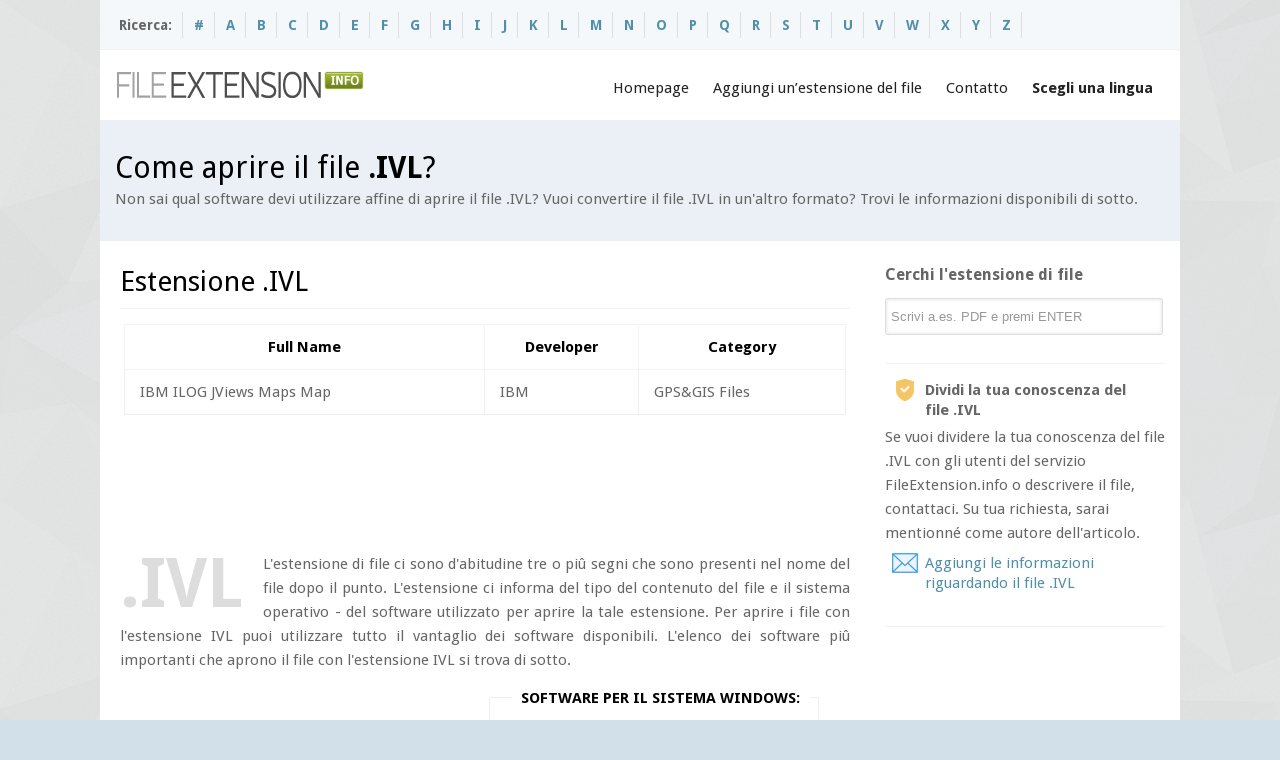

--- FILE ---
content_type: text/html; charset=UTF-8
request_url: https://it.fileextension.info/file/ivl
body_size: 5286
content:

<!DOCTYPE html>
	<html dir="ltr" lang="it">
	<head>
	<meta charset="UTF-8" />
	<meta name="viewport" content="width=device-width, initial-scale=1.0">	
	<title>Apertura Dell'estensione Di File IVL. Software Al Servizio Dei File IVL.</title>
	<meta name="description" content="Estensione Di File IVL. Sulla Pagina Puoi Trovare Le Informazioni Come Aprire Il File IVL, E Anche Un'elenco Aggiornato Delle Applicazioni Popolari Al Servizio Del File IVL.">
    <link rel="shortcut icon" href="/favicon.ico" />	
	<link rel="alternate" hreflang="en" href="https://fileextension.info/file/ivl" />
	<link rel="alternate" hreflang="de" href="https://de.fileextension.info/file/ivl" />
	<link rel="alternate" hreflang="es" href="https://es.fileextension.info/file/ivl" />
	<link rel="alternate" hreflang="fr" href="https://fr.fileextension.info/file/ivl" />
	<link rel="canonical" hreflang="it" href="https://it.fileextension.info/file/ivl" />
	<link rel="alternate" hreflang="ja" href="https://ja.fileextension.info/file/ivl" />
	<link rel="stylesheet" type="text/css" media="all" href="/css/style.css" />
	<link rel="stylesheet" type="text/css" media="all" href="/css/sf_menu.css" />
	<link rel="stylesheet" type="text/css" media="all" href="/css/screen.css" />
	<link rel='stylesheet' type='text/css' media='all'  href='/js/lightbox/themes/default/jquery.lightbox.css?ver=3.3.1' />		
	<script type='text/javascript' src='/js/jquery-1.7.1.min.js'></script>
	<script type='text/javascript' src='/js/jquery.easing.1.3.js'></script>
	<script type='text/javascript' src='/js/superfish.js'></script>
	<script type='text/javascript' src='/js/hoverIntent.js'></script>
	<script type='text/javascript' src='/js/jquery.tools.min.js'></script>
	<script type='text/javascript' src='/js/jquery.preloadify.min.js'></script>
	<script type='text/javascript' src='/js/lightbox/jquery.lightbox.js?ver=3.3.1'></script>		
	<script type='text/javascript' src="/js/jquery.mobilemenu.js"></script>
	<script type="text/javascript" src="/js/sys_custom.js"></script>
     <script type="text/javascript">
            $(document).ready(function(){
                    $('.g-plusone').attr('data-size', 'medium');
                    $('.g-plusone').attr('data-href', 'https://fileextension.info');	
                    $('.fb-like').attr('data-href', 'https://fileextension.info');										
                    $('.fb-like').attr('data-send', 'false');
                    $('.fb-like').attr('data-layout', 'button_count');
                    $('.fb-like').attr('data-width', '90');
                    $('.twitter-share-button').attr('data-url', 'https://fileextension.info');															
                    $('.twitter-share-button').attr('data-count', 'none');					

            });
     </script> 
				
    <script type="text/javascript" src="https://apis.google.com/js/plusone.js"></script>	 
	<script type="text/javascript">(function(d, s, id) {
	var js, fjs = d.getElementsByTagName(s)[0];
	if (d.getElementById(id)) return;
	js = d.createElement(s); js.id = id;
	js.src = "//connect.facebook.net/en_US/all.js#xfbml=1";
	fjs.parentNode.insertBefore(js, fjs);
	}(document, 'script', 'facebook-jssdk'));</script>	
	<link href='https://fonts.googleapis.com/css?family=Droid+Sans:400,700' rel='stylesheet' type='text/css'> 
	<link href='https://fonts.googleapis.com/css?family=Lato' rel='stylesheet' type='text/css'> 
	
	<!--[if lt IE 9]>
	<script src="https://css3-mediaqueries-js.googlecode.com/svn/trunk/css3-mediaqueries.js"></script>
	<script src="js/html5.js"></script>
	<![endif]-->

	<!--[if IE 8]>
	<link rel="stylesheet" type="text/css" media="all" href="/css/ie.css" />
	<![endif]-->
	
	</head>
	<body>
	<div id="boxed" class="rightsidebar">
	
		<div id="wrapper">

			<section id="topbar">
				<div class="inner">
				
					<div class="topleft">
						<ul class="links">
							<li style="margin-left:-7px;">Ricerca:</li>
												<li><a href="/browse/1" title="#"><b>#</b></a></li>
												<li><a href="/browse/a" title="A"><b>A</b></a></li>
												<li><a href="/browse/b" title="B"><b>B</b></a></li>
												<li><a href="/browse/c" title="C"><b>C</b></a></li>
												<li><a href="/browse/d" title="D"><b>D</b></a></li>
												<li><a href="/browse/e" title="E"><b>E</b></a></li>
												<li><a href="/browse/f" title="F"><b>F</b></a></li>
												<li><a href="/browse/g" title="G"><b>G</b></a></li>
												<li><a href="/browse/h" title="H"><b>H</b></a></li>
												<li><a href="/browse/i" title="I"><b>I</b></a></li>
												<li><a href="/browse/j" title="J"><b>J</b></a></li>
												<li><a href="/browse/k" title="K"><b>K</b></a></li>
												<li><a href="/browse/l" title="L"><b>L</b></a></li>
												<li><a href="/browse/m" title="M"><b>M</b></a></li>
												<li><a href="/browse/n" title="N"><b>N</b></a></li>
												<li><a href="/browse/o" title="O"><b>O</b></a></li>
												<li><a href="/browse/p" title="P"><b>P</b></a></li>
												<li><a href="/browse/q" title="Q"><b>Q</b></a></li>
												<li><a href="/browse/r" title="R"><b>R</b></a></li>
												<li><a href="/browse/s" title="S"><b>S</b></a></li>
												<li><a href="/browse/t" title="T"><b>T</b></a></li>
												<li><a href="/browse/u" title="U"><b>U</b></a></li>
												<li><a href="/browse/v" title="V"><b>V</b></a></li>
												<li><a href="/browse/w" title="W"><b>W</b></a></li>
												<li><a href="/browse/x" title="X"><b>X</b></a></li>
												<li><a href="/browse/y" title="Y"><b>Y</b></a></li>
												<li><a href="/browse/z" title="Z"><b>Z</b></a></li>
													</ul>
					</div>
					
					<div class="topright">
				
					
					</div>				
				</div>
			</section>
			
			<header id="header">
				<div class="inner">
					<div class="logo">
						<a href="/"><img src="/images/logo.png" alt="logo" /></a>			
					</div>					
					<div class="menu">
						<ul class="sf-menu">
							<li><a href="/">Homepage</a>
							<li><a href="/page/submit">Aggiungi un’estensione del file</a></li>
							<li><a href="/page/contact">Contatto</a></li>							
							<li><a href="#" style="font-weight:bold;">Scegli una lingua</a>
								<ul class="sub-menu">
									<li><a href="https://fileextension.info/file/ivl">File extension .IVL</a></li>
									<li><a href="https://de.fileextension.info/file/ivl">Dateiendung .IVL</a></li>
									<li><a href="https://ja.fileextension.info/file/ivl">.IVLファイルの拡張子</a></li>                
									<li><a href="https://fr.fileextension.info/file/ivl">Extension de fichier .IVL</a></li>
									<li><a href="https://es.fileextension.info/file/ivl">Extension de archivo .IVL</a></li>
									<li><a href="https://it.fileextension.info/file/ivl">Estensione del file .IVL</a></li>
								</ul>
							</li>
						</ul>
					</div>			
				</div>
			</header>			
			<section id="subheader">
				<div class="inner">
					<div class="subtitle">
						<h1>Come aprire il file <strong>.IVL</strong>?</h1>
					</div>
					<div class="subdesc">
						<p>Non sai qual software devi utilizzare affine di aprire il file .IVL? Vuoi convertire il file .IVL in un'altro formato? Trovi le informazioni disponibili di sotto.</p>
					</div>
				</div>
			</section>			
			<section class="pagemid">
				<div class="inner">
					
					<div id="main">
						<div class="entry-content">
							<h2 class="extension">Estensione .IVL</h2>	
							<table class="fancy_table">
							<thead>
								<tr>
									<th scope="col">Full Name</th>
									<th scope="col">Developer</th>
									<th scope="col">Category</th>
								</tr>
							</thead>
							<tbody><tr>
								<td>IBM ILOG JViews Maps Map</td>
								<td>IBM</td>
								<td>GPS&GIS Files</td>								
							</tr>
							</tbody></table>		
							<div style="margin-bottom:20px;">
								<script async src="https://pagead2.googlesyndication.com/pagead/js/adsbygoogle.js?client=ca-pub-9437218255104925"
									 crossorigin="anonymous"></script>
								<!-- feinfo-728 -->
								<ins class="adsbygoogle"
									 style="display:inline-block;width:728px;height:90px"
									 data-ad-client="ca-pub-9437218255104925"
									 data-ad-slot="8997123192"></ins>
								<script>
									 (adsbygoogle = window.adsbygoogle || []).push({});
								</script>							
							</div>
							<div style="text-align:justify;"><span class="dropcap3">.IVL</span>
							
							L'estensione di file ci sono d'abitudine tre o piû segni che sono presenti nel nome del file dopo il punto. L'estensione ci informa del tipo del contenuto del file e il sistema operativo - del software utilizzato per aprire la tale estensione. Per aprire i file con l'estensione IVL puoi utilizzare tutto il vantaglio dei software disponibili.  L'elenco dei software piû importanti che aprono il file con l'estensione IVL si trova di sotto.							</div>
							<div class="one_half" style="width:340px;padding-top:23px;"> 
								<script type="text/javascript">
									google_ad_client = "ca-pub-9437218255104925";
									google_ad_slot = "7246621214";
									google_ad_width = 336;
									google_ad_height = 280;
								</script>
								<!-- fileextension 336 -->
								<script type="text/javascript"
								src="//pagead2.googlesyndication.com/pagead/show_ads.js">
								</script>
							</div>
												
	
							<div class="one_half last" style="width:330px;">
						
							<div class="legend1">
									<h5>Software per il sistema <b>WINDOWS</b>:</h5>
										<ul class="list-bullet1 black" style="margin-top:15px;margin-left:20px;">
		
           <li><img src="https://fileextension.info/vendor_image/default.png" class="sico" alt="IBM ILOG JViews Maps"> <a href="/programs/ibm-ilog-jviews-maps" title="IBM ILOG JViews Maps">IBM ILOG JViews Maps</a> </li>
										</ul>
							</div>
			
	
								
							</div>
												
							<p style="text-align:justify;">Dopo aver istallato il software richiesto, il sistema operativo collega d'abitudine il tipo dei file non conosciuti (in questo caso .IVL) alla nuova applicazione in modo autonomo. Se non riesce a farlo, puoi aiutare un po' il sistema, scegliendo il software con il quale bisogna sempre aprire i file con l'estensione .IVL. <br><br> Scegliendo il software puoi anche scegliere l'opzione dell'utilizzo di questo software ogni volta per il sistema. <br><br> <span class="icon_alert" style="font-weight:bold;">Non sbagli!</span> <br>E meglio di verificare per la prima volta se il file.IVL applicazione è leggibile e se è aperto in modo che permette di servirci in modo libero.  Se tutto va bene, bisogna scegliere questa opzione per aprire il file con l'estensione .IVL per la volta seguente. Se il file non si apre in modo corretto, devi cercare un'altro software che permette di aprire i file con l'estensione  .IVL. Scegli un'altro software del nostro elenco per istallarlo sul tuo computer. Dopo aver istallato il file devi ripetare l'apertura di controllo del file .IVL. Di quando in quando devi ripetae la tale operazione molte volte. </p>
							<div>
								<script async src="https://pagead2.googlesyndication.com/pagead/js/adsbygoogle.js?client=ca-pub-9437218255104925"
									 crossorigin="anonymous"></script>
								<!-- feinfo-728 -->
								<ins class="adsbygoogle"
									 style="display:inline-block;width:728px;height:90px"
									 data-ad-client="ca-pub-9437218255104925"
									 data-ad-slot="8997123192"></ins>
								<script>
									 (adsbygoogle = window.adsbygoogle || []).push({});
								</script>							
							</div>							
							<div class="divider_line"></div>						
							
							<h3>Altre indicazioni</h3>
							<p>Se nessuno di nostri software al servizio del file .IVL non è adattato ai tuoi bisogni, cerchi di ricercare in altri siti Internet. Comunque non sbagli di non scaricare i software che "aprono ogni tipo dei file". Il tale tipo delle applicazioni ha una funzionalità molto limitatae può caricarti di qualche dieci di dollari per causa dell'acquisto della licenza.<br><br>
							Nella maggioranza dei casi puoi trovare<strong>un software destinato al servizio del file .IVL</strong>, o di un altro formato dei file. Di più, un tale software può essere gratuito e avere la funzionalità (nell'ambito del file .IVL) estensa al massimo.<br><br>
							<span class="icon_accept" style="font-weight:bold;">Bisogna verificare</span>
							<ul>
								<li>se il file .IVL non contiene gli errori</li><li>o se è stato copiato (o scaricato tra il motore di ricerca) nel totale</li>							</ul>
							La più semplice risoluzione di questo problema consiste a scaricare il file .IVL ancora una volta della stessa risorsa nell'Internet (o a cercare un'altra risorsa). Se hai acquistato il file di un'altra persona, chiedi di inviarlo ancora una volta. Se il file è coppiato di un lettore, devi ripetare questa operazione.							
							<div class="divider_line"></div>					
							
							<h3>Autore delle indicazioni</h3>
							
								<div class="teamMember">
									<img src="/images/author_1.jpg" alt="img" class="vcard" />
									<div class="info">
										<h5>Mr B. Adam</h5> 
										<p><strong>Autore delle raccommandazioni / Fondatore di FileExtension.info</strong><br>Passionnato delle technologie moderne, auitando a risolvere i problemi con i file.</p>
										<p>Hai le suggestioni riguardando il sito?</p>
										<span class="icon_email">contact @ fileextension.info</span>
										<a href="/page/contact"><span class="icon_email">utilizzi il modulo</span></a>
									</div>
								</div>
						</div>
					</div>
						
					<div id="sidebar">
						<div class="widget-area">
							<aside class="syswidget textwidget">
							<h3 class="widget-title">Cerchi l'estensione di file</h3>
							<form id="search-box" method="post" style="margin-bottom:10px;">
								<div class="search-box">
									<input name="search" type="text" value="Scrivi a.es. PDF e premi ENTER" onBlur="if(this.value=='') this.value='Scrivi a.es. PDF e premi ENTER'" onFocus="if(this.value =='Scrivi a.es. PDF e premi ENTER' ) this.value=''" />
									<a onClick="document.getElementById('form-top').submit()"></a>									
								</div>
							</form>								
							</aside>						
							<div class="divider_line_sidebar"></div>							
							<span class="icon_favourites" style="font-weight:bold;">Dividi la tua conoscenza del file .IVL</span>
							<p>Se vuoi dividere la tua conoscenza del file .IVL con gli utenti del servizio FileExtension.info o descrivere il file, contattaci. Su tua richiesta, sarai mentionné come autore dell'articolo. <a href="#"><span class="icon_email">Aggiungi le informazioni riguardando il file .IVL</span></a></p>
							<div class="divider_line_sidebar"></div>														
								<script async src="//pagead2.googlesyndication.com/pagead/js/adsbygoogle.js"></script>
								<!-- fileextension responsive -->
								<ins class="adsbygoogle"
									 style="display:block"
									 data-ad-client="ca-pub-9437218255104925"
									 data-ad-slot="2676820811"
									 data-ad-format="auto"></ins>
								<script>
								(adsbygoogle = window.adsbygoogle || []).push({});
								</script>								
							<div class="divider_line_sidebar"></div>														
							<aside class="syswidget">
								<h3 class="widget-title">Estensioni similari di file <span></span></h3>
								<ul>
															<li><a href="/file/ivex" title="Come aprire il file .IVEX?">Estensione <strong>.IVEX</strong></a></li>
															<li><a href="/file/ivi" title="Come aprire il file .IVI?">Estensione <strong>.IVI</strong></a></li>
															<li><a href="/file/ivb" title="Come aprire il file .IVB?">Estensione <strong>.IVB</strong></a></li>
															<li><a href="/file/ivl" title="Come aprire il file .IVL?">Estensione <strong>.IVL</strong></a></li>
															<li><a href="/file/ivd" title="Come aprire il file .IVD?">Estensione <strong>.IVD</strong></a></li>
																							
								</ul>
							</aside>
										
						</div>
					</div>		
				</div>
			</section>
		
			<footer id="footer">
									
				<div class="inner">
					
					<div class="two_fifth">
						<div class="footer_left">
							<div class="syswidget widget_text">
								<img src="/images/footer_logo.png" alt="logo" class="bottom20" />
								<p>&copy; Copyright 2014-2026 All Rights Reserved</p>
								<p>Designed &amp; Developed by <a href="http://www.fileextension.info">fileextension.info</a></p>
							</div>
						</div>
					</div>						
					<div class="three_fifth last">
						<div class="footer_right">
						<div class="one_third">
							<div class="syswidget">

								<h3 class="widget-title">Visto recentemente<span></span></h3>			
								<ul>
																	<li><a href="/file/ivl">Estensione <strong>.IVL</strong></a></li>
																	<li><a href="/file/p2g">Estensione <strong>.P2G</strong></a></li>
																	<li><a href="/file/bio">Estensione <strong>.BIO</strong></a></li>
																	<li><a href="/file/daz">Estensione <strong>.DAZ</strong></a></li>
																	<li><a href="/file/ocf">Estensione <strong>.OCF</strong></a></li>
																										
								</ul>

							</div>
						</div>
						
						<div class="one_third">
							<div class="syswidget">

								<h3 class="widget-title">Meta<span></span></h3>			
								<ul>
									<li><a href="https://transparencyreport.google.com/safe-browsing/search?url=https:%2F%2Ffileextension.info">La pagina è sicura.</a></li>		
								</ul>

							</div>
						</div>
						
						<div class="one_third last">
							<div class="syswidget">

								<h3 class="widget-title">Contatto<span></span></h3>			
								<ul>
									<li><a href="/page/contact">Modulo di contatto</a></li>
									<li><a href="/page/submit">Aggiungi un’estensione del file</a></li>																	
								</ul>

							</div>
						</div>						
						</div>
					</div>
				<div class="divider_line"></div>
				</div>			
			</footer>		
		</div>
	</div>
	<script type="text/javascript" src="//s7.addthis.com/js/300/addthis_widget.js#pubid=ra-54b28be2532ea673" async="async"></script>
	<script>
	  (function(i,s,o,g,r,a,m){i['GoogleAnalyticsObject']=r;i[r]=i[r]||function(){
	  (i[r].q=i[r].q||[]).push(arguments)},i[r].l=1*new Date();a=s.createElement(o),
	  m=s.getElementsByTagName(o)[0];a.async=1;a.src=g;m.parentNode.insertBefore(a,m)
	  })(window,document,'script','//www.google-analytics.com/analytics.js','ga');

	  ga('create', 'UA-55917516-1', 'auto');
	  ga('send', 'pageview');

	</script>	
	</body>
	</html>

--- FILE ---
content_type: text/html; charset=utf-8
request_url: https://www.google.com/recaptcha/api2/aframe
body_size: 266
content:
<!DOCTYPE HTML><html><head><meta http-equiv="content-type" content="text/html; charset=UTF-8"></head><body><script nonce="DIVpGH5QLasmKapUGqhkew">/** Anti-fraud and anti-abuse applications only. See google.com/recaptcha */ try{var clients={'sodar':'https://pagead2.googlesyndication.com/pagead/sodar?'};window.addEventListener("message",function(a){try{if(a.source===window.parent){var b=JSON.parse(a.data);var c=clients[b['id']];if(c){var d=document.createElement('img');d.src=c+b['params']+'&rc='+(localStorage.getItem("rc::a")?sessionStorage.getItem("rc::b"):"");window.document.body.appendChild(d);sessionStorage.setItem("rc::e",parseInt(sessionStorage.getItem("rc::e")||0)+1);localStorage.setItem("rc::h",'1768704392176');}}}catch(b){}});window.parent.postMessage("_grecaptcha_ready", "*");}catch(b){}</script></body></html>